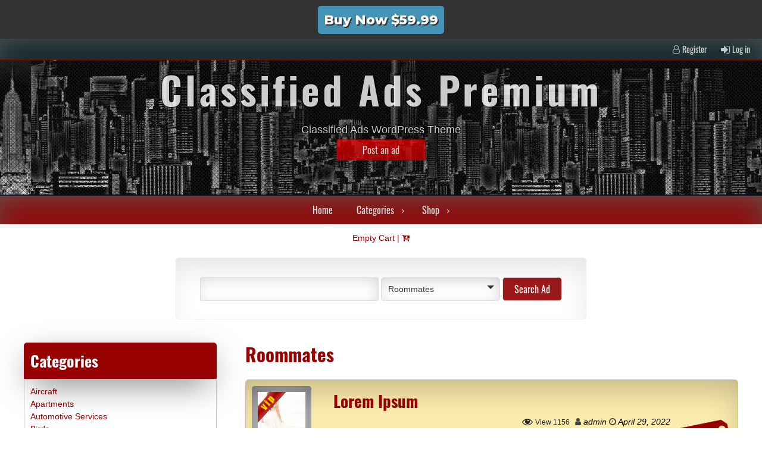

--- FILE ---
content_type: text/html; charset=UTF-8
request_url: https://seosthemes.info/classified-ads-free-wordpress-theme/category/rentals/roommates/
body_size: 17981
content:

<!DOCTYPE html>
<!--[if IE 7]>
<html class="ie ie7" lang="en-US">
<![endif]-->
<!--[if IE 8]>
<html class="ie ie8" lang="en-US">
<![endif]-->
<!--[if !(IE 7) & !(IE 8)]><!-->
<html lang="en-US">
<!--<![endif]-->
<head>
	<meta charset="UTF-8" />
	<meta name="viewport" content="width=device-width" />
	<link rel="profile" href="https://gmpg.org/xfn/11" />
	<link rel="pingback" href="https://seosthemes.info/classified-ads-free-wordpress-theme/xmlrpc.php" />
	    <title>Roommates &#8211; Classified Ads Premium</title>
<meta name='robots' content='max-image-preview:large' />
<link rel="alternate" type="application/rss+xml" title="Classified Ads Premium &raquo; Feed" href="https://seosthemes.info/classified-ads-free-wordpress-theme/feed/" />
<link rel="alternate" type="application/rss+xml" title="Classified Ads Premium &raquo; Comments Feed" href="https://seosthemes.info/classified-ads-free-wordpress-theme/comments/feed/" />
<link rel="alternate" type="application/rss+xml" title="Classified Ads Premium &raquo; Roommates Category Feed" href="https://seosthemes.info/classified-ads-free-wordpress-theme/category/rentals/roommates/feed/" />
<script type="text/javascript">
window._wpemojiSettings = {"baseUrl":"https:\/\/s.w.org\/images\/core\/emoji\/14.0.0\/72x72\/","ext":".png","svgUrl":"https:\/\/s.w.org\/images\/core\/emoji\/14.0.0\/svg\/","svgExt":".svg","source":{"concatemoji":"https:\/\/seosthemes.info\/classified-ads-free-wordpress-theme\/wp-includes\/js\/wp-emoji-release.min.js?ver=6.3.7"}};
/*! This file is auto-generated */
!function(i,n){var o,s,e;function c(e){try{var t={supportTests:e,timestamp:(new Date).valueOf()};sessionStorage.setItem(o,JSON.stringify(t))}catch(e){}}function p(e,t,n){e.clearRect(0,0,e.canvas.width,e.canvas.height),e.fillText(t,0,0);var t=new Uint32Array(e.getImageData(0,0,e.canvas.width,e.canvas.height).data),r=(e.clearRect(0,0,e.canvas.width,e.canvas.height),e.fillText(n,0,0),new Uint32Array(e.getImageData(0,0,e.canvas.width,e.canvas.height).data));return t.every(function(e,t){return e===r[t]})}function u(e,t,n){switch(t){case"flag":return n(e,"\ud83c\udff3\ufe0f\u200d\u26a7\ufe0f","\ud83c\udff3\ufe0f\u200b\u26a7\ufe0f")?!1:!n(e,"\ud83c\uddfa\ud83c\uddf3","\ud83c\uddfa\u200b\ud83c\uddf3")&&!n(e,"\ud83c\udff4\udb40\udc67\udb40\udc62\udb40\udc65\udb40\udc6e\udb40\udc67\udb40\udc7f","\ud83c\udff4\u200b\udb40\udc67\u200b\udb40\udc62\u200b\udb40\udc65\u200b\udb40\udc6e\u200b\udb40\udc67\u200b\udb40\udc7f");case"emoji":return!n(e,"\ud83e\udef1\ud83c\udffb\u200d\ud83e\udef2\ud83c\udfff","\ud83e\udef1\ud83c\udffb\u200b\ud83e\udef2\ud83c\udfff")}return!1}function f(e,t,n){var r="undefined"!=typeof WorkerGlobalScope&&self instanceof WorkerGlobalScope?new OffscreenCanvas(300,150):i.createElement("canvas"),a=r.getContext("2d",{willReadFrequently:!0}),o=(a.textBaseline="top",a.font="600 32px Arial",{});return e.forEach(function(e){o[e]=t(a,e,n)}),o}function t(e){var t=i.createElement("script");t.src=e,t.defer=!0,i.head.appendChild(t)}"undefined"!=typeof Promise&&(o="wpEmojiSettingsSupports",s=["flag","emoji"],n.supports={everything:!0,everythingExceptFlag:!0},e=new Promise(function(e){i.addEventListener("DOMContentLoaded",e,{once:!0})}),new Promise(function(t){var n=function(){try{var e=JSON.parse(sessionStorage.getItem(o));if("object"==typeof e&&"number"==typeof e.timestamp&&(new Date).valueOf()<e.timestamp+604800&&"object"==typeof e.supportTests)return e.supportTests}catch(e){}return null}();if(!n){if("undefined"!=typeof Worker&&"undefined"!=typeof OffscreenCanvas&&"undefined"!=typeof URL&&URL.createObjectURL&&"undefined"!=typeof Blob)try{var e="postMessage("+f.toString()+"("+[JSON.stringify(s),u.toString(),p.toString()].join(",")+"));",r=new Blob([e],{type:"text/javascript"}),a=new Worker(URL.createObjectURL(r),{name:"wpTestEmojiSupports"});return void(a.onmessage=function(e){c(n=e.data),a.terminate(),t(n)})}catch(e){}c(n=f(s,u,p))}t(n)}).then(function(e){for(var t in e)n.supports[t]=e[t],n.supports.everything=n.supports.everything&&n.supports[t],"flag"!==t&&(n.supports.everythingExceptFlag=n.supports.everythingExceptFlag&&n.supports[t]);n.supports.everythingExceptFlag=n.supports.everythingExceptFlag&&!n.supports.flag,n.DOMReady=!1,n.readyCallback=function(){n.DOMReady=!0}}).then(function(){return e}).then(function(){var e;n.supports.everything||(n.readyCallback(),(e=n.source||{}).concatemoji?t(e.concatemoji):e.wpemoji&&e.twemoji&&(t(e.twemoji),t(e.wpemoji)))}))}((window,document),window._wpemojiSettings);
</script>
<style type="text/css">
img.wp-smiley,
img.emoji {
	display: inline !important;
	border: none !important;
	box-shadow: none !important;
	height: 1em !important;
	width: 1em !important;
	margin: 0 0.07em !important;
	vertical-align: -0.1em !important;
	background: none !important;
	padding: 0 !important;
}
</style>
	<link rel='stylesheet' id='wp-block-library-css' href='https://seosthemes.info/classified-ads-free-wordpress-theme/wp-includes/css/dist/block-library/style.min.css?ver=6.3.7' type='text/css' media='all' />
<style id='classic-theme-styles-inline-css' type='text/css'>
/*! This file is auto-generated */
.wp-block-button__link{color:#fff;background-color:#32373c;border-radius:9999px;box-shadow:none;text-decoration:none;padding:calc(.667em + 2px) calc(1.333em + 2px);font-size:1.125em}.wp-block-file__button{background:#32373c;color:#fff;text-decoration:none}
</style>
<style id='global-styles-inline-css' type='text/css'>
body{--wp--preset--color--black: #000000;--wp--preset--color--cyan-bluish-gray: #abb8c3;--wp--preset--color--white: #ffffff;--wp--preset--color--pale-pink: #f78da7;--wp--preset--color--vivid-red: #cf2e2e;--wp--preset--color--luminous-vivid-orange: #ff6900;--wp--preset--color--luminous-vivid-amber: #fcb900;--wp--preset--color--light-green-cyan: #7bdcb5;--wp--preset--color--vivid-green-cyan: #00d084;--wp--preset--color--pale-cyan-blue: #8ed1fc;--wp--preset--color--vivid-cyan-blue: #0693e3;--wp--preset--color--vivid-purple: #9b51e0;--wp--preset--gradient--vivid-cyan-blue-to-vivid-purple: linear-gradient(135deg,rgba(6,147,227,1) 0%,rgb(155,81,224) 100%);--wp--preset--gradient--light-green-cyan-to-vivid-green-cyan: linear-gradient(135deg,rgb(122,220,180) 0%,rgb(0,208,130) 100%);--wp--preset--gradient--luminous-vivid-amber-to-luminous-vivid-orange: linear-gradient(135deg,rgba(252,185,0,1) 0%,rgba(255,105,0,1) 100%);--wp--preset--gradient--luminous-vivid-orange-to-vivid-red: linear-gradient(135deg,rgba(255,105,0,1) 0%,rgb(207,46,46) 100%);--wp--preset--gradient--very-light-gray-to-cyan-bluish-gray: linear-gradient(135deg,rgb(238,238,238) 0%,rgb(169,184,195) 100%);--wp--preset--gradient--cool-to-warm-spectrum: linear-gradient(135deg,rgb(74,234,220) 0%,rgb(151,120,209) 20%,rgb(207,42,186) 40%,rgb(238,44,130) 60%,rgb(251,105,98) 80%,rgb(254,248,76) 100%);--wp--preset--gradient--blush-light-purple: linear-gradient(135deg,rgb(255,206,236) 0%,rgb(152,150,240) 100%);--wp--preset--gradient--blush-bordeaux: linear-gradient(135deg,rgb(254,205,165) 0%,rgb(254,45,45) 50%,rgb(107,0,62) 100%);--wp--preset--gradient--luminous-dusk: linear-gradient(135deg,rgb(255,203,112) 0%,rgb(199,81,192) 50%,rgb(65,88,208) 100%);--wp--preset--gradient--pale-ocean: linear-gradient(135deg,rgb(255,245,203) 0%,rgb(182,227,212) 50%,rgb(51,167,181) 100%);--wp--preset--gradient--electric-grass: linear-gradient(135deg,rgb(202,248,128) 0%,rgb(113,206,126) 100%);--wp--preset--gradient--midnight: linear-gradient(135deg,rgb(2,3,129) 0%,rgb(40,116,252) 100%);--wp--preset--font-size--small: 13px;--wp--preset--font-size--medium: 20px;--wp--preset--font-size--large: 36px;--wp--preset--font-size--x-large: 42px;--wp--preset--spacing--20: 0.44rem;--wp--preset--spacing--30: 0.67rem;--wp--preset--spacing--40: 1rem;--wp--preset--spacing--50: 1.5rem;--wp--preset--spacing--60: 2.25rem;--wp--preset--spacing--70: 3.38rem;--wp--preset--spacing--80: 5.06rem;--wp--preset--shadow--natural: 6px 6px 9px rgba(0, 0, 0, 0.2);--wp--preset--shadow--deep: 12px 12px 50px rgba(0, 0, 0, 0.4);--wp--preset--shadow--sharp: 6px 6px 0px rgba(0, 0, 0, 0.2);--wp--preset--shadow--outlined: 6px 6px 0px -3px rgba(255, 255, 255, 1), 6px 6px rgba(0, 0, 0, 1);--wp--preset--shadow--crisp: 6px 6px 0px rgba(0, 0, 0, 1);}:where(.is-layout-flex){gap: 0.5em;}:where(.is-layout-grid){gap: 0.5em;}body .is-layout-flow > .alignleft{float: left;margin-inline-start: 0;margin-inline-end: 2em;}body .is-layout-flow > .alignright{float: right;margin-inline-start: 2em;margin-inline-end: 0;}body .is-layout-flow > .aligncenter{margin-left: auto !important;margin-right: auto !important;}body .is-layout-constrained > .alignleft{float: left;margin-inline-start: 0;margin-inline-end: 2em;}body .is-layout-constrained > .alignright{float: right;margin-inline-start: 2em;margin-inline-end: 0;}body .is-layout-constrained > .aligncenter{margin-left: auto !important;margin-right: auto !important;}body .is-layout-constrained > :where(:not(.alignleft):not(.alignright):not(.alignfull)){max-width: var(--wp--style--global--content-size);margin-left: auto !important;margin-right: auto !important;}body .is-layout-constrained > .alignwide{max-width: var(--wp--style--global--wide-size);}body .is-layout-flex{display: flex;}body .is-layout-flex{flex-wrap: wrap;align-items: center;}body .is-layout-flex > *{margin: 0;}body .is-layout-grid{display: grid;}body .is-layout-grid > *{margin: 0;}:where(.wp-block-columns.is-layout-flex){gap: 2em;}:where(.wp-block-columns.is-layout-grid){gap: 2em;}:where(.wp-block-post-template.is-layout-flex){gap: 1.25em;}:where(.wp-block-post-template.is-layout-grid){gap: 1.25em;}.has-black-color{color: var(--wp--preset--color--black) !important;}.has-cyan-bluish-gray-color{color: var(--wp--preset--color--cyan-bluish-gray) !important;}.has-white-color{color: var(--wp--preset--color--white) !important;}.has-pale-pink-color{color: var(--wp--preset--color--pale-pink) !important;}.has-vivid-red-color{color: var(--wp--preset--color--vivid-red) !important;}.has-luminous-vivid-orange-color{color: var(--wp--preset--color--luminous-vivid-orange) !important;}.has-luminous-vivid-amber-color{color: var(--wp--preset--color--luminous-vivid-amber) !important;}.has-light-green-cyan-color{color: var(--wp--preset--color--light-green-cyan) !important;}.has-vivid-green-cyan-color{color: var(--wp--preset--color--vivid-green-cyan) !important;}.has-pale-cyan-blue-color{color: var(--wp--preset--color--pale-cyan-blue) !important;}.has-vivid-cyan-blue-color{color: var(--wp--preset--color--vivid-cyan-blue) !important;}.has-vivid-purple-color{color: var(--wp--preset--color--vivid-purple) !important;}.has-black-background-color{background-color: var(--wp--preset--color--black) !important;}.has-cyan-bluish-gray-background-color{background-color: var(--wp--preset--color--cyan-bluish-gray) !important;}.has-white-background-color{background-color: var(--wp--preset--color--white) !important;}.has-pale-pink-background-color{background-color: var(--wp--preset--color--pale-pink) !important;}.has-vivid-red-background-color{background-color: var(--wp--preset--color--vivid-red) !important;}.has-luminous-vivid-orange-background-color{background-color: var(--wp--preset--color--luminous-vivid-orange) !important;}.has-luminous-vivid-amber-background-color{background-color: var(--wp--preset--color--luminous-vivid-amber) !important;}.has-light-green-cyan-background-color{background-color: var(--wp--preset--color--light-green-cyan) !important;}.has-vivid-green-cyan-background-color{background-color: var(--wp--preset--color--vivid-green-cyan) !important;}.has-pale-cyan-blue-background-color{background-color: var(--wp--preset--color--pale-cyan-blue) !important;}.has-vivid-cyan-blue-background-color{background-color: var(--wp--preset--color--vivid-cyan-blue) !important;}.has-vivid-purple-background-color{background-color: var(--wp--preset--color--vivid-purple) !important;}.has-black-border-color{border-color: var(--wp--preset--color--black) !important;}.has-cyan-bluish-gray-border-color{border-color: var(--wp--preset--color--cyan-bluish-gray) !important;}.has-white-border-color{border-color: var(--wp--preset--color--white) !important;}.has-pale-pink-border-color{border-color: var(--wp--preset--color--pale-pink) !important;}.has-vivid-red-border-color{border-color: var(--wp--preset--color--vivid-red) !important;}.has-luminous-vivid-orange-border-color{border-color: var(--wp--preset--color--luminous-vivid-orange) !important;}.has-luminous-vivid-amber-border-color{border-color: var(--wp--preset--color--luminous-vivid-amber) !important;}.has-light-green-cyan-border-color{border-color: var(--wp--preset--color--light-green-cyan) !important;}.has-vivid-green-cyan-border-color{border-color: var(--wp--preset--color--vivid-green-cyan) !important;}.has-pale-cyan-blue-border-color{border-color: var(--wp--preset--color--pale-cyan-blue) !important;}.has-vivid-cyan-blue-border-color{border-color: var(--wp--preset--color--vivid-cyan-blue) !important;}.has-vivid-purple-border-color{border-color: var(--wp--preset--color--vivid-purple) !important;}.has-vivid-cyan-blue-to-vivid-purple-gradient-background{background: var(--wp--preset--gradient--vivid-cyan-blue-to-vivid-purple) !important;}.has-light-green-cyan-to-vivid-green-cyan-gradient-background{background: var(--wp--preset--gradient--light-green-cyan-to-vivid-green-cyan) !important;}.has-luminous-vivid-amber-to-luminous-vivid-orange-gradient-background{background: var(--wp--preset--gradient--luminous-vivid-amber-to-luminous-vivid-orange) !important;}.has-luminous-vivid-orange-to-vivid-red-gradient-background{background: var(--wp--preset--gradient--luminous-vivid-orange-to-vivid-red) !important;}.has-very-light-gray-to-cyan-bluish-gray-gradient-background{background: var(--wp--preset--gradient--very-light-gray-to-cyan-bluish-gray) !important;}.has-cool-to-warm-spectrum-gradient-background{background: var(--wp--preset--gradient--cool-to-warm-spectrum) !important;}.has-blush-light-purple-gradient-background{background: var(--wp--preset--gradient--blush-light-purple) !important;}.has-blush-bordeaux-gradient-background{background: var(--wp--preset--gradient--blush-bordeaux) !important;}.has-luminous-dusk-gradient-background{background: var(--wp--preset--gradient--luminous-dusk) !important;}.has-pale-ocean-gradient-background{background: var(--wp--preset--gradient--pale-ocean) !important;}.has-electric-grass-gradient-background{background: var(--wp--preset--gradient--electric-grass) !important;}.has-midnight-gradient-background{background: var(--wp--preset--gradient--midnight) !important;}.has-small-font-size{font-size: var(--wp--preset--font-size--small) !important;}.has-medium-font-size{font-size: var(--wp--preset--font-size--medium) !important;}.has-large-font-size{font-size: var(--wp--preset--font-size--large) !important;}.has-x-large-font-size{font-size: var(--wp--preset--font-size--x-large) !important;}
.wp-block-navigation a:where(:not(.wp-element-button)){color: inherit;}
:where(.wp-block-post-template.is-layout-flex){gap: 1.25em;}:where(.wp-block-post-template.is-layout-grid){gap: 1.25em;}
:where(.wp-block-columns.is-layout-flex){gap: 2em;}:where(.wp-block-columns.is-layout-grid){gap: 2em;}
.wp-block-pullquote{font-size: 1.5em;line-height: 1.6;}
</style>
<link rel='stylesheet' id='buy_now_button_style-css' href='https://seosthemes.info/classified-ads-free-wordpress-theme/wp-content/plugins/buy-now-button//css/style.css?ver=6.3.7' type='text/css' media='all' />
<link rel='stylesheet' id='woocommerce-layout-css' href='https://seosthemes.info/classified-ads-free-wordpress-theme/wp-content/plugins/woocommerce/assets/css/woocommerce-layout.css?ver=8.7.2' type='text/css' media='all' />
<link rel='stylesheet' id='woocommerce-smallscreen-css' href='https://seosthemes.info/classified-ads-free-wordpress-theme/wp-content/plugins/woocommerce/assets/css/woocommerce-smallscreen.css?ver=8.7.2' type='text/css' media='only screen and (max-width: 768px)' />
<link rel='stylesheet' id='woocommerce-general-css' href='https://seosthemes.info/classified-ads-free-wordpress-theme/wp-content/plugins/woocommerce/assets/css/woocommerce.css?ver=8.7.2' type='text/css' media='all' />
<style id='woocommerce-inline-inline-css' type='text/css'>
.woocommerce form .form-row .required { visibility: visible; }
</style>
<link rel='stylesheet' id='dashicons-css' href='https://seosthemes.info/classified-ads-free-wordpress-theme/wp-includes/css/dashicons.min.css?ver=6.3.7' type='text/css' media='all' />
<link rel='stylesheet' id='seos_slider_css1-css' href='https://seosthemes.info/classified-ads-free-wordpress-theme/wp-content/themes/classified-ads-premium/slider/slick.css?ver=6.3.7' type='text/css' media='all' />
<link rel='stylesheet' id='seos_woo-css' href='https://seosthemes.info/classified-ads-free-wordpress-theme/wp-content/themes/classified-ads-premium/css/woo.css?ver=6.3.7' type='text/css' media='all' />
<link rel='stylesheet' id='seos_animate-css' href='https://seosthemes.info/classified-ads-free-wordpress-theme/wp-content/themes/classified-ads-premium/css/animate.css?ver=6.3.7' type='text/css' media='all' />
<link rel='stylesheet' id='seos_ad_panel-css' href='https://seosthemes.info/classified-ads-free-wordpress-theme/wp-content/themes/classified-ads-premium/css/ad-panel.css?ver=6.3.7' type='text/css' media='all' />
<link rel='stylesheet' id='font-oswald-css' href='https://seosthemes.info/classified-ads-free-wordpress-theme/wp-content/themes/classified-ads-premium/css/oswald.css?ver=6.3.7' type='text/css' media='all' />
<link rel='stylesheet' id='classified-ads-style-css' href='https://seosthemes.info/classified-ads-free-wordpress-theme/wp-content/themes/classified-ads-premium/style.css?ver=6.3.7' type='text/css' media='all' />
<style id='classified-ads-style-inline-css' type='text/css'>
.autoplay1 .slick-slide, .autoplay1 div img {height: 15vw !important;}
.site-name span, .site-name h1, .description {text-shadow: -1px 0 black, 0 1px black, 2px 0 black, 0 -2px black;}.home header {box-shadow: none; border-bottom: none;}
.page .hide-vote { display: none; !important;}
#header-img {height: 226px !important;}
</style>
<link rel='stylesheet' id='font-awesome-css' href='https://seosthemes.info/classified-ads-free-wordpress-theme/wp-content/themes/classified-ads-premium/css/font-awesome.css?ver=4.7.0' type='text/css' media='all' />
<link rel='stylesheet' id='font-Titillium-css' href='https://seosthemes.info/classified-ads-free-wordpress-theme/wp-content/themes/classified-ads-premium/css/titilium.css?ver=6.3.7' type='text/css' media='all' />
<link rel='stylesheet' id='classified_ads-recent-post-slick-css-css' href='https://seosthemes.info/classified-ads-free-wordpress-theme/wp-content/themes/classified-ads-premium/inc/popular/popular.css?ver=6.3.7' type='text/css' media='all' />
<link rel='stylesheet' id='seos-vote-style-css' href='https://seosthemes.info/classified-ads-free-wordpress-theme/wp-content/themes/classified-ads-premium/inc/seos-vote/css/style.css?ver=6.3.7' type='text/css' media='all' />
<link rel='stylesheet' id='seos_animation_menu-css' href='https://seosthemes.info/classified-ads-free-wordpress-theme/wp-content/themes/classified-ads-premium/css/menu-animation/flipInX.css?ver=6.3.7' type='text/css' media='all' />
<script type='text/javascript' src='https://seosthemes.info/classified-ads-free-wordpress-theme/wp-includes/js/jquery/jquery.min.js?ver=3.7.0' id='jquery-core-js'></script>
<script type='text/javascript' src='https://seosthemes.info/classified-ads-free-wordpress-theme/wp-includes/js/jquery/jquery-migrate.min.js?ver=3.4.1' id='jquery-migrate-js'></script>
<script type='text/javascript' src='https://seosthemes.info/classified-ads-free-wordpress-theme/wp-content/plugins/woocommerce/assets/js/jquery-blockui/jquery.blockUI.min.js?ver=2.7.0-wc.8.7.2' id='jquery-blockui-js' defer data-wp-strategy='defer'></script>
<script type='text/javascript' id='wc-add-to-cart-js-extra'>
/* <![CDATA[ */
var wc_add_to_cart_params = {"ajax_url":"\/classified-ads-free-wordpress-theme\/wp-admin\/admin-ajax.php","wc_ajax_url":"\/classified-ads-free-wordpress-theme\/?wc-ajax=%%endpoint%%","i18n_view_cart":"View cart","cart_url":"https:\/\/seosthemes.info\/classified-ads-free-wordpress-theme\/cart\/","is_cart":"","cart_redirect_after_add":"no"};
/* ]]> */
</script>
<script type='text/javascript' src='https://seosthemes.info/classified-ads-free-wordpress-theme/wp-content/plugins/woocommerce/assets/js/frontend/add-to-cart.min.js?ver=8.7.2' id='wc-add-to-cart-js' defer data-wp-strategy='defer'></script>
<script type='text/javascript' src='https://seosthemes.info/classified-ads-free-wordpress-theme/wp-content/plugins/woocommerce/assets/js/js-cookie/js.cookie.min.js?ver=2.1.4-wc.8.7.2' id='js-cookie-js' defer data-wp-strategy='defer'></script>
<script type='text/javascript' id='woocommerce-js-extra'>
/* <![CDATA[ */
var woocommerce_params = {"ajax_url":"\/classified-ads-free-wordpress-theme\/wp-admin\/admin-ajax.php","wc_ajax_url":"\/classified-ads-free-wordpress-theme\/?wc-ajax=%%endpoint%%"};
/* ]]> */
</script>
<script type='text/javascript' src='https://seosthemes.info/classified-ads-free-wordpress-theme/wp-content/plugins/woocommerce/assets/js/frontend/woocommerce.min.js?ver=8.7.2' id='woocommerce-js' defer data-wp-strategy='defer'></script>
<script type='text/javascript' src='https://seosthemes.info/classified-ads-free-wordpress-theme/wp-content/themes/classified-ads-premium/slider/js/slick.js?ver=6.3.7' id='seos_slick-js'></script>
<script type='text/javascript' src='https://seosthemes.info/classified-ads-free-wordpress-theme/wp-content/themes/classified-ads-premium/js/sticky.js?ver=6.3.7' id='seos_sticky-js'></script>
<script type='text/javascript' src='https://seosthemes.info/classified-ads-free-wordpress-theme/wp-content/themes/classified-ads-premium/js/jquery.form.min.js?ver=6.3.7' id='seos_jquery_form-js'></script>
<script type='text/javascript' id='seos_ad_panel-js-extra'>
/* <![CDATA[ */
var ajax_object = {"ajax_url":"https:\/\/seosthemes.info\/classified-ads-free-wordpress-theme\/wp-admin\/admin-ajax.php"};
/* ]]> */
</script>
<script type='text/javascript' src='https://seosthemes.info/classified-ads-free-wordpress-theme/wp-content/themes/classified-ads-premium/js/ad-panel-frontend.js?ver=6.3.7' id='seos_ad_panel-js'></script>
<script type='text/javascript' src='https://seosthemes.info/classified-ads-free-wordpress-theme/wp-content/themes/classified-ads-premium/js/viewportchecker.js?ver=6.3.7' id='viewportchecker-js'></script>
<script type='text/javascript' id='liker_script-js-extra'>
/* <![CDATA[ */
var myAjax = {"ajaxurl":"https:\/\/seosthemes.info\/classified-ads-free-wordpress-theme\/wp-admin\/admin-ajax.php","vote_ip_minus":"","vote_ip_plus":"","ip":"18.221.13.69","vote_alert":"You have already vote!<span onclick='classified_ads_hide()' class='sv-close'>x<\/span>"};
/* ]]> */
</script>
<script type='text/javascript' src='https://seosthemes.info/classified-ads-free-wordpress-theme/wp-content/themes/classified-ads-premium/inc/seos-vote/js/liker_script.js?ver=6.3.7' id='liker_script-js'></script>
<link rel="https://api.w.org/" href="https://seosthemes.info/classified-ads-free-wordpress-theme/wp-json/" /><link rel="alternate" type="application/json" href="https://seosthemes.info/classified-ads-free-wordpress-theme/wp-json/wp/v2/categories/54" /><link rel="EditURI" type="application/rsd+xml" title="RSD" href="https://seosthemes.info/classified-ads-free-wordpress-theme/xmlrpc.php?rsd" />
<meta name="generator" content="WordPress 6.3.7" />
<meta name="generator" content="WooCommerce 8.7.2" />
		<style type="text/css">
			.seos-cart a { color: ;}
			.seos-cart a:hover { color: ;}
			.seos-cart { background: ;}
			.seos-cart:hover { background: ;}
		</style>
    	<style>
	@media screen and (max-width: 800px) { 
		#header-img {
			height: 200px !important;
		}
	}
	</style>
<style>
  nav ul li:hover > ul {
	display: block;
	-webkit-animation-duration: 0.8s;
    animation-duration: 0.8s;
    -webkit-animation-fill-mode: both;
    animation-fill-mode: both;
    -webkit-transition: all 0.1s ease-in-out;
    -moz-transition: all 0.1s ease-in-out;
    -o-transition: all 0.1s ease-in-out;
    -ms-transition: all 0.1s ease-in-out;
    transition: all 0.1s ease-in-out;
	z-index: 99999;
}
</style>	<style type="text/css"> </style>
	<script type="text/javascript">
		jQuery("body").ready(function() {
					
							jQuery('.ca-article').addClass("hidden").viewportChecker({
					classToAdd: 'animated zoomInRight', // Class to add to the elements when they are visible
					offset: 1    
				   }); 
						
							jQuery('.ad-categories ul li').addClass("hidden").viewportChecker({
					classToAdd: 'animated zoomInRight', // Class to add to the elements when they are visible
					offset: 1    
				   }); 
				
									
							jQuery('.site-name h1, .ca-logo, .site-name span').addClass("hidden").viewportChecker({
					classToAdd: 'animated bounceInDown', // Class to add to the elements when they are visible
					offset: 1    
				   }); 
				
													
				
																	
				
				
		});  
	</script>
<style>

.ca-article {
	-webkit-animation-duration: 0.4s;
	animation-duration: 0.4s;
	-webkit-animation-fill-mode: both;
	animation-fill-mode: both;
	-webkit-transition: all 0.1s ease-in-out;
	-moz-transition: all 0.1s ease-in-out;
	-o-transition: all 0.1s ease-in-out;
	-ms-transition: all 0.1s ease-in-out;
	transition: all 0.1s ease-in-out;
}

.site-name h1, .ca-logo, .site-name span {
	-webkit-animation-duration: 1.5s;
	animation-duration: 1.5s;
	-webkit-animation-fill-mode: both;
	animation-fill-mode: both;
	-webkit-transition: all 0.1s ease-in-out;
	-moz-transition: all 0.1s ease-in-out;
	-o-transition: all 0.1s ease-in-out;
	-ms-transition: all 0.1s ease-in-out;
	transition: all 0.1s ease-in-out;
}

.ad-categories ul li {
	-webkit-animation-duration: 0.4s;
	animation-duration: 0.4s;
	-webkit-animation-fill-mode: both;
	animation-fill-mode: both;
	-webkit-transition: all 0.1s ease-in-out;
	-moz-transition: all 0.1s ease-in-out;
	-o-transition: all 0.1s ease-in-out;
	-ms-transition: all 0.1s ease-in-out;
	transition: all 0.1s ease-in-out;
}

.slick-slide {
	-webkit-animation-duration: 1s;
	animation-duration: 1s;
	-webkit-animation-fill-mode: both;
	animation-fill-mode: both;
	-webkit-transition: all 0.1s ease-in-out;
	-moz-transition: all 0.1s ease-in-out;
	-o-transition: all 0.1s ease-in-out;
	-ms-transition: all 0.1s ease-in-out;
	transition: all 0.1s ease-in-out;
}

.animate-footer {
	-webkit-animation-duration: 0.9s;
	animation-duration: 0.9s;
	-webkit-animation-fill-mode: both;
	animation-fill-mode: both;
	-webkit-transition: all 0.1s ease-in-out;
	-moz-transition: all 0.1s ease-in-out;
	-o-transition: all 0.1s ease-in-out;
	-ms-transition: all 0.1s ease-in-out;
	transition: all 0.1s ease-in-out;
}

</style>													<style>
																																				   
									 
			 
																																				.top {background: #051e23;}		</style>
    <style>
    #totop {
		position: fixed;
		right: 40px;
	    z-index: 9999999;
		bottom: 5px;
		display: none;
		outline: none;
		background: #960000;
		-webkit-box-shadow: inset 0px 17px 56px -13px rgba(91,91,91,1);
		-moz-box-shadow: inset 0px 17px 56px -13px rgba(91,91,91,1);
		box-shadow: inset 0px 17px 56px -13px rgba(91,91,91,1);
		width: 45px;
        height: 45px;
		text-align: center;
		color: #FFFFFF;
		padding: 8px;
		font-size: 22px;
		-webkit-transition: all 0.1s linear 0s;
		-moz-transition: all 0.1s linear 0s;
		-o-transition: all 0.1s linear 0s;
		transition: all 0.1s linear 0s;
		font-family: 'Tahoma', sans-serif;
    }
		#totop:hover {
		opacity: 0.8;	
	}
    </style>		<style>.autoplay div img { height: 9vw !important;}</style>
			<style>
						 .site-name h1, .site-name span {font-size: 65px;}																										</style>
    	<noscript><style>.woocommerce-product-gallery{ opacity: 1 !important; }</style></noscript>
			<style type="text/css" id="wp-custom-css">
			.top {
    margin-top: 2px;
}

		</style>
		</head>

<body class="archive category category-roommates category-54 theme-classified-ads-premium woocommerce-no-js">
	<div class="bnb-fix">
		<div class="bnb-top">
			<a href="https://checkout.freemius.com/mode/dialog/theme/11394/plan/19368/">Buy Now $59.99</a>
		</div>
	</div>

    
<header>
	<div class="top"><div id="site-login"><i class="fa fa-user-o" aria-hidden="true"></i> <a href="https://seosthemes.info/classified-ads-free-wordpress-theme/wp-login.php?action=register">Register</a> <i class="fa fa-sign-in" aria-hidden="true"></i> <a href="https://seosthemes.info/classified-ads-free-wordpress-theme/wp-login.php?redirect_to=%2Fclassified-ads-free-wordpress-theme%2Fcategory%2Frentals%2Froommates%2F">Log in</a></div></div>
    <div  id="header-img" style="background: url('https://seosthemes.info/classified-ads-free-wordpress-theme/wp-content/themes/classified-ads-premium/img/classified-ads.jpg') no-repeat; height:335%; background-size: 100% 100%; background-position: center;" >
	
        <div id="header"  style="background-image: url(https://seosthemes.info/classified-ads-free-wordpress-theme/wp-content/themes/classified-ads-premium/img/transparent.png);">
			
						
				<a class="site-name" href="https://seosthemes.info/classified-ads-free-wordpress-theme/"><span>Classified Ads Premium</span></a>
			
						
			<p class="description">Classified Ads WordPress Theme</p>
		
						
				<div class="postanad">
				
									
					<a href="https://seosthemes.info/classified-ads-free-wordpress-theme/new-ad/">

						<div id="postads">
								
							<span>Post an ad</span>
									
						</div>

					</a>
					
				</div>
			
						
		</div>
		
    </div>
		
</header>
	
<nav class="ca-nav-top">

	<div class="nav-ico">
	
		<a href="#" id="menu-icon">	
		
			<span class="menu-button"> </span>
			
			<span class="menu-button"> </span>
			
			<span class="menu-button"> </span>
			
		</a>
		
	 	 <ul id="menu-menu-1" class="menu"><li id="menu-item-1503" class="menu-item menu-item-type-custom menu-item-object-custom menu-item-home menu-item-1503"><a href="https://seosthemes.info/classified-ads-free-wordpress-theme/">Home</a></li>
<li id="menu-item-37" class="menu-item menu-item-type-custom menu-item-object-custom menu-item-has-children menu-item-37"><a href="#">Categories</a>
<ul class="sub-menu">
	<li id="menu-item-40" class="menu-item menu-item-type-taxonomy menu-item-object-category menu-item-has-children menu-item-40"><a href="https://seosthemes.info/classified-ads-free-wordpress-theme/category/cars-vehicles/">CARS &amp; VEHICLES</a>
	<ul class="sub-menu">
		<li id="menu-item-45" class="menu-item menu-item-type-taxonomy menu-item-object-category menu-item-45"><a href="https://seosthemes.info/classified-ads-free-wordpress-theme/category/cars-vehicles/vans/">Vans</a></li>
		<li id="menu-item-42" class="menu-item menu-item-type-taxonomy menu-item-object-category menu-item-42"><a href="https://seosthemes.info/classified-ads-free-wordpress-theme/category/cars-vehicles/aircraft/">Aircraft</a></li>
		<li id="menu-item-43" class="menu-item menu-item-type-taxonomy menu-item-object-category menu-item-43"><a href="https://seosthemes.info/classified-ads-free-wordpress-theme/category/cars-vehicles/cars/">Cars</a></li>
		<li id="menu-item-44" class="menu-item menu-item-type-taxonomy menu-item-object-category menu-item-44"><a href="https://seosthemes.info/classified-ads-free-wordpress-theme/category/cars-vehicles/classic-cars/">Classic Cars</a></li>
	</ul>
</li>
	<li id="menu-item-46" class="menu-item menu-item-type-taxonomy menu-item-object-category menu-item-has-children menu-item-46"><a href="https://seosthemes.info/classified-ads-free-wordpress-theme/category/clothing/">CLOTHING</a>
	<ul class="sub-menu">
		<li id="menu-item-47" class="menu-item menu-item-type-taxonomy menu-item-object-category menu-item-47"><a href="https://seosthemes.info/classified-ads-free-wordpress-theme/category/clothing/clothing-for-men/">Clothing for Men</a></li>
	</ul>
</li>
	<li id="menu-item-48" class="menu-item menu-item-type-taxonomy menu-item-object-category menu-item-has-children menu-item-48"><a href="https://seosthemes.info/classified-ads-free-wordpress-theme/category/home-garden/">HOME &amp; GARDEN</a>
	<ul class="sub-menu">
		<li id="menu-item-49" class="menu-item menu-item-type-taxonomy menu-item-object-category menu-item-49"><a href="https://seosthemes.info/classified-ads-free-wordpress-theme/category/home-garden/children-baby-items/">Children &amp; Baby Items</a></li>
		<li id="menu-item-50" class="menu-item menu-item-type-taxonomy menu-item-object-category menu-item-has-children menu-item-50"><a href="https://seosthemes.info/classified-ads-free-wordpress-theme/category/home-garden/clothes-footwear/">Clothes &amp; Footwear</a>
		<ul class="sub-menu">
			<li id="menu-item-51" class="menu-item menu-item-type-taxonomy menu-item-object-category menu-item-51"><a href="https://seosthemes.info/classified-ads-free-wordpress-theme/category/home-garden/furniture/">Furniture</a></li>
		</ul>
</li>
	</ul>
</li>
	<li id="menu-item-52" class="menu-item menu-item-type-taxonomy menu-item-object-category menu-item-52"><a href="https://seosthemes.info/classified-ads-free-wordpress-theme/category/musical/">MUSICAL</a></li>
	<li id="menu-item-57" class="menu-item menu-item-type-taxonomy menu-item-object-category menu-item-has-children menu-item-57"><a href="https://seosthemes.info/classified-ads-free-wordpress-theme/category/news/">NEWS</a>
	<ul class="sub-menu">
		<li id="menu-item-58" class="menu-item menu-item-type-taxonomy menu-item-object-category menu-item-has-children menu-item-58"><a href="https://seosthemes.info/classified-ads-free-wordpress-theme/category/news/books/">Books</a>
		<ul class="sub-menu">
			<li id="menu-item-59" class="menu-item menu-item-type-taxonomy menu-item-object-category menu-item-59"><a href="https://seosthemes.info/classified-ads-free-wordpress-theme/category/news/books-magazines/">BOOKS &amp; MAGAZINES</a></li>
		</ul>
</li>
		<li id="menu-item-60" class="menu-item menu-item-type-taxonomy menu-item-object-category menu-item-60"><a href="https://seosthemes.info/classified-ads-free-wordpress-theme/category/news/books-magazines/for-sale/">FOR SALE</a></li>
	</ul>
</li>
	<li id="menu-item-61" class="menu-item menu-item-type-taxonomy menu-item-object-category menu-item-has-children menu-item-61"><a href="https://seosthemes.info/classified-ads-free-wordpress-theme/category/pets/">PETS</a>
	<ul class="sub-menu">
		<li id="menu-item-62" class="menu-item menu-item-type-taxonomy menu-item-object-category menu-item-62"><a href="https://seosthemes.info/classified-ads-free-wordpress-theme/category/pets/birds/">Birds</a></li>
	</ul>
</li>
	<li id="menu-item-63" class="menu-item menu-item-type-taxonomy menu-item-object-category current-category-ancestor menu-item-has-children menu-item-63"><a href="https://seosthemes.info/classified-ads-free-wordpress-theme/category/rentals/">RENTALS</a>
	<ul class="sub-menu">
		<li id="menu-item-64" class="menu-item menu-item-type-taxonomy menu-item-object-category menu-item-64"><a href="https://seosthemes.info/classified-ads-free-wordpress-theme/category/rentals/apartments/">Apartments</a></li>
		<li id="menu-item-65" class="menu-item menu-item-type-taxonomy menu-item-object-category menu-item-65"><a href="https://seosthemes.info/classified-ads-free-wordpress-theme/category/rentals/commercial-lease/">Commercial Lease</a></li>
		<li id="menu-item-66" class="menu-item menu-item-type-taxonomy menu-item-object-category menu-item-66"><a href="https://seosthemes.info/classified-ads-free-wordpress-theme/category/rentals/condos-for-rent/">Condos For Rent</a></li>
		<li id="menu-item-67" class="menu-item menu-item-type-taxonomy menu-item-object-category menu-item-67"><a href="https://seosthemes.info/classified-ads-free-wordpress-theme/category/rentals/houses-for-rent/">Houses For Rent</a></li>
	</ul>
</li>
</ul>
</li>
<li id="menu-item-1506" class="menu-item menu-item-type-post_type menu-item-object-page menu-item-has-children menu-item-1506"><a href="https://seosthemes.info/classified-ads-free-wordpress-theme/shop/">Shop</a>
<ul class="sub-menu">
	<li id="menu-item-1504" class="menu-item menu-item-type-post_type menu-item-object-page menu-item-1504"><a href="https://seosthemes.info/classified-ads-free-wordpress-theme/checkout/">Checkout</a></li>
	<li id="menu-item-1505" class="menu-item menu-item-type-post_type menu-item-object-page menu-item-1505"><a href="https://seosthemes.info/classified-ads-free-wordpress-theme/cart/">Cart</a></li>
</ul>
</li>
</ul>		
	</div>	

</nav>
	
						
								
					<div class="seos-cart">
						
						<a id="cart_in_menu_1" class="cart_is_in_menu"  href="https://seosthemes.info/classified-ads-free-wordpress-theme/cart/">  Empty Cart  | <i class="fa fa-cart-arrow-down"></i> </a>	
							
					</div>	
					
							
			
				<form id="cat-searchform" method="get" action="https://seosthemes.info/classified-ads-free-wordpress-theme">
		<input type="text" name="s" id="s" size="15" />
		<div class="custom-search-select">
			<select  name='cat' id='cat' class='postform'>
	<option value='0'>All</option>
	<option value='-1'>All</option>
	<option class="level-0" value="1">CARS &amp; VEHICLES</option>
	<option class="level-0" value="4">Aircraft</option>
	<option class="level-0" value="5">Cars</option>
	<option class="level-0" value="8">Trucks</option>
	<option class="level-0" value="9">Vans</option>
	<option class="level-0" value="10">CLOTHING</option>
	<option class="level-0" value="11">Clothing for Men</option>
	<option class="level-0" value="12">Clothing Shop</option>
	<option class="level-0" value="13">Clothing, Women’s</option>
	<option class="level-0" value="14">New clothing</option>
	<option class="level-0" value="15">HOME &amp; GARDEN</option>
	<option class="level-0" value="16">Children &amp; Baby Items</option>
	<option class="level-0" value="17">Clothes &amp; Footwear</option>
	<option class="level-0" value="18">Furniture</option>
	<option class="level-0" value="19">Home Appliances</option>
	<option class="level-0" value="20">Other Household Goods</option>
	<option class="level-0" value="24">Hifi &amp; Audio</option>
	<option class="level-0" value="25">Projectors</option>
	<option class="level-0" value="26">Recorders</option>
	<option class="level-0" value="27">NEWS</option>
	<option class="level-0" value="28">BOOKS &amp; MAGAZINES</option>
	<option class="level-0" value="29">Books</option>
	<option class="level-0" value="30">FOR SALE</option>
	<option class="level-0" value="31">MUSICAL</option>
	<option class="level-0" value="32">DVDs</option>
	<option class="level-0" value="34">Magazines</option>
	<option class="level-0" value="35">COMMUNITY</option>
	<option class="level-0" value="41">PETS</option>
	<option class="level-0" value="42">Birds</option>
	<option class="level-0" value="43">Cats</option>
	<option class="level-0" value="44">Dogs</option>
	<option class="level-0" value="45">Horses</option>
	<option class="level-0" value="46">Pet Services &amp; Stores</option>
	<option class="level-0" value="47">RENTALS</option>
	<option class="level-0" value="48">Apartments</option>
	<option class="level-0" value="49">Commercial Lease</option>
	<option class="level-0" value="50">Condos For Rent</option>
	<option class="level-0" value="51">Houses For Rent</option>
	<option class="level-0" value="52">Housing Wanted</option>
	<option class="level-0" value="53">Mobile Homes</option>
	<option class="level-0" value="54" selected="selected">Roommates</option>
	<option class="level-0" value="55">SERVICES</option>
	<option class="level-0" value="56">Automotive Services</option>
	<option class="level-0" value="57">Construction &amp; Remodeling</option>
	<option class="level-0" value="58">Financial Services</option>
	<option class="level-0" value="59">Office Services</option>
	<option class="level-0" value="60">Real Estate Services</option>
	<option class="level-0" value="61">Web Design &amp; Tech</option>
</select>
		</div>
		<input class="read-more" type="submit" value="Search Ad" />
	</form>
	<script>
		var x, i, j, selElmnt, a, b, c;
		/*look for any elements with the class "custom-select":*/
		x = document.getElementsByClassName("custom-search-select");
		for (i = 0; i < x.length; i++) {
		  selElmnt = x[i].getElementsByTagName("select")[0];
		  /*for each element, create a new DIV that will act as the selected item:*/
		  a = document.createElement("DIV");
		  a.setAttribute("class", "select-selected");
		  a.innerHTML = selElmnt.options[selElmnt.selectedIndex].innerHTML;
		  x[i].appendChild(a);
		  /*for each element, create a new DIV that will contain the option list:*/
		  b = document.createElement("DIV");
		  b.setAttribute("class", "select-items select-hide");
		  for (j = 1; j < selElmnt.length; j++) {
			/*for each option in the original select element,
			create a new DIV that will act as an option item:*/
			c = document.createElement("DIV");
			c.innerHTML = selElmnt.options[j].innerHTML;
			c.addEventListener("click", function(e) {
				/*when an item is clicked, update the original select box,
				and the selected item:*/
				var y, i, k, s, h;
				s = this.parentNode.parentNode.getElementsByTagName("select")[0];
				h = this.parentNode.previousSibling;
				for (i = 0; i < s.length; i++) {
				  if (s.options[i].innerHTML == this.innerHTML) {
					s.selectedIndex = i;
					h.innerHTML = this.innerHTML;
					y = this.parentNode.getElementsByClassName("same-as-selected");
					for (k = 0; k < y.length; k++) {
					  y[k].removeAttribute("class");
					}
					this.setAttribute("class", "same-as-selected");
					break;
				  }
				}
				h.click();
			});
			b.appendChild(c);
		  }
		  x[i].appendChild(b);
		  a.addEventListener("click", function(e) {
			  /*when the select box is clicked, close any other select boxes,
			  and open/close the current select box:*/
			  e.stopPropagation();
			  closeAllSelect(this);
			  this.nextSibling.classList.toggle("select-hide");
			  this.classList.toggle("select-arrow-active");
			});
		}
		function closeAllSelect(elmnt) {
		  /*a function that will close all select boxes in the document,
		  except the current select box:*/
		  var x, y, i, arrNo = [];
		  x = document.getElementsByClassName("select-items");
		  y = document.getElementsByClassName("select-selected");
		  for (i = 0; i < y.length; i++) {
			if (elmnt == y[i]) {
			  arrNo.push(i)
			} else {
			  y[i].classList.remove("select-arrow-active");
			}
		  }
		  for (i = 0; i < x.length; i++) {
			if (arrNo.indexOf(i)) {
			  x[i].classList.add("select-hide");
			}
		  }
		}
		/*if the user clicks anywhere outside the select box,
		then close all select boxes:*/
		document.addEventListener("click", closeAllSelect);
	</script>	
<main id="main" role="main">

	<div class="nextpage"> </div>
	
	<section><!-- Start dynamic -->	
		<h1 class="s-single-cat">Roommates</h1>	
        		<div class="ca-article">			
		<article id="post-199"  class="sticky post-199 post type-post status-publish format-standard has-post-thumbnail hentry category-apartments category-commercial-lease category-condos-for-rent category-houses-for-rent category-housing-wanted category-mobile-homes category-rentals category-roommates tag-ipsum tag-lorem">
			
			<a href="https://seosthemes.info/classified-ads-free-wordpress-theme/lorem-ipsum/">
			
				<div class="img-ad">
					
					<div class="sticky-img"></div>
						
					<img width="433" height="650" src="https://seosthemes.info/classified-ads-free-wordpress-theme/wp-content/uploads/2016/09/pexels-photo-large-1.jpg" class="attachment-custom-size size-custom-size wp-post-image" alt="" decoding="async" fetchpriority="high" srcset="https://seosthemes.info/classified-ads-free-wordpress-theme/wp-content/uploads/2016/09/pexels-photo-large-1.jpg 433w, https://seosthemes.info/classified-ads-free-wordpress-theme/wp-content/uploads/2016/09/pexels-photo-large-1-200x300.jpg 200w" sizes="(max-width: 433px) 100vw, 433px" />				</div>
			</a>
					
			<div class="article-right">
					
				<h2> <a href="https://seosthemes.info/classified-ads-free-wordpress-theme/lorem-ipsum/">Lorem Ipsum</a></h2>

										<div>
												<div class="price"><div class="price-ad"><p class="field4"> 89765 $</p></div></div>
											</div>
					
			    <div class="ad">
				    	
				    <span class="news-view marg"><span class="dashicons dashicons-visibility"></span>View  1156</span>
															<i class="fa fa-user"></i> <em>admin</em> 
															<em class="entry-date"> <i class="fa fa-clock-o"></i>  April 29, 2022</em>
				    				</div>
				
					<p>Lorem Ipsum is simply dummy text of the printing and typesetting industry. Lorem Ipsum has been the industry&#8217;s standard dummy text ever since the 1500s, when an unknown printer took a galley of type and scrambled it to make a type specimen book. It has survived not only five centuries, <a class="read-more" href="https://seosthemes.info/classified-ads-free-wordpress-theme/lorem-ipsum/">Read More</a></p>
													
					<div class="tag-s"> 
						<span>Tags: <a href="https://seosthemes.info/classified-ads-free-wordpress-theme/tag/ipsum/" rel="tag">Ipsum</a> <a href="https://seosthemes.info/classified-ads-free-wordpress-theme/tag/lorem/" rel="tag">Lorem</a></span> 
					</div>	
								</div>
			
		</article>
		</div>				
				<div class="ca-article">			
		<article id="post-396"  class="post-396 post type-post status-publish format-standard has-post-thumbnail hentry category-apartments category-commercial-lease category-condos-for-rent category-home-garden category-houses-for-rent category-housing-wanted category-mobile-homes category-rentals category-roommates tag-home">
			
			<a href="https://seosthemes.info/classified-ads-free-wordpress-theme/home-1/">
			
				<div class="img-ad">
					
					<div class="sticky-img"></div>
						
					<img width="510" height="340" src="https://seosthemes.info/classified-ads-free-wordpress-theme/wp-content/uploads/2017/08/home-1353389__340.jpg" class="attachment-custom-size size-custom-size wp-post-image" alt="" decoding="async" srcset="https://seosthemes.info/classified-ads-free-wordpress-theme/wp-content/uploads/2017/08/home-1353389__340.jpg 510w, https://seosthemes.info/classified-ads-free-wordpress-theme/wp-content/uploads/2017/08/home-1353389__340-400x267.jpg 400w, https://seosthemes.info/classified-ads-free-wordpress-theme/wp-content/uploads/2017/08/home-1353389__340-300x200.jpg 300w" sizes="(max-width: 510px) 100vw, 510px" />				</div>
			</a>
					
			<div class="article-right">
					
				<h2> <a href="https://seosthemes.info/classified-ads-free-wordpress-theme/home-1/">Home</a></h2>

										<div>
												<div class="price"><div class="price-ad"><p class="field4"> 58367 $</p></div></div>
											</div>
					
			    <div class="ad">
				    	
				    <span class="news-view marg"><span class="dashicons dashicons-visibility"></span>View  1276</span>
															<i class="fa fa-user"></i> <em>admin</em> 
															<em class="entry-date"> <i class="fa fa-clock-o"></i>  February 27, 2022</em>
				    				</div>
				
					<p>Lorem Ipsum is simply dummy text of the printing and typesetting industry. Lorem Ipsum has been the industry’s standard dummy text ever since the 1500s, when an unknown printer took a galley of type and scrambled it to make a type specimen book. It has survived not only five centuries, <a class="read-more" href="https://seosthemes.info/classified-ads-free-wordpress-theme/home-1/">Read More</a></p>
													
					<div class="tag-s"> 
						<span>Tags: <a href="https://seosthemes.info/classified-ads-free-wordpress-theme/tag/home/" rel="tag">Home</a></span> 
					</div>	
								</div>
			
		</article>
		</div>				
				<div class="ca-article">			
		<article id="post-393"  class="post-393 post type-post status-publish format-standard has-post-thumbnail hentry category-apartments category-commercial-lease category-condos-for-rent category-for-sale category-home-garden category-home-appliances category-houses-for-rent category-housing-wanted category-mobile-homes category-other-household-goods category-rentals category-roommates tag-holiday-house">
			
			<a href="https://seosthemes.info/classified-ads-free-wordpress-theme/holiday-house/">
			
				<div class="img-ad">
					
					<div class="sticky-img"></div>
						
					<img width="453" height="340" src="https://seosthemes.info/classified-ads-free-wordpress-theme/wp-content/uploads/2017/08/holiday-house-177401__340.jpg" class="attachment-custom-size size-custom-size wp-post-image" alt="" decoding="async" srcset="https://seosthemes.info/classified-ads-free-wordpress-theme/wp-content/uploads/2017/08/holiday-house-177401__340.jpg 453w, https://seosthemes.info/classified-ads-free-wordpress-theme/wp-content/uploads/2017/08/holiday-house-177401__340-400x300.jpg 400w, https://seosthemes.info/classified-ads-free-wordpress-theme/wp-content/uploads/2017/08/holiday-house-177401__340-300x225.jpg 300w" sizes="(max-width: 453px) 100vw, 453px" />				</div>
			</a>
					
			<div class="article-right">
					
				<h2> <a href="https://seosthemes.info/classified-ads-free-wordpress-theme/holiday-house/">Holiday House</a></h2>

										<div>
												<div class="price"><div class="price-ad"><p class="field4"> 423688 $</p></div></div>
											</div>
					
			    <div class="ad">
				    	
				    <span class="news-view marg"><span class="dashicons dashicons-visibility"></span>View  1039</span>
															<i class="fa fa-user"></i> <em>admin</em> 
															<em class="entry-date"> <i class="fa fa-clock-o"></i>  February 27, 2022</em>
				    				</div>
				
					<p>Lorem Ipsum is simply dummy text of the printing and typesetting industry. Lorem Ipsum has been the industry’s standard dummy text ever since the 1500s, when an unknown printer took a galley of type and scrambled it to make a type specimen book. It has survived not only five centuries, <a class="read-more" href="https://seosthemes.info/classified-ads-free-wordpress-theme/holiday-house/">Read More</a></p>
													
					<div class="tag-s"> 
						<span>Tags: <a href="https://seosthemes.info/classified-ads-free-wordpress-theme/tag/holiday-house/" rel="tag">Holiday House</a></span> 
					</div>	
								</div>
			
		</article>
		</div>				
				<div class="ca-article">			
		<article id="post-399"  class="post-399 post type-post status-publish format-standard has-post-thumbnail hentry category-apartments category-commercial-lease category-condos-for-rent category-houses-for-rent category-housing-wanted category-mobile-homes category-news category-rentals category-roommates tag-apartment">
			
			<a href="https://seosthemes.info/classified-ads-free-wordpress-theme/apartment/">
			
				<div class="img-ad">
					
					<div class="sticky-img"></div>
						
					<img width="960" height="640" src="https://seosthemes.info/classified-ads-free-wordpress-theme/wp-content/uploads/2017/08/apartment-2094690_960_720.jpg" class="attachment-custom-size size-custom-size wp-post-image" alt="" decoding="async" loading="lazy" srcset="https://seosthemes.info/classified-ads-free-wordpress-theme/wp-content/uploads/2017/08/apartment-2094690_960_720.jpg 960w, https://seosthemes.info/classified-ads-free-wordpress-theme/wp-content/uploads/2017/08/apartment-2094690_960_720-600x400.jpg 600w, https://seosthemes.info/classified-ads-free-wordpress-theme/wp-content/uploads/2017/08/apartment-2094690_960_720-300x200.jpg 300w, https://seosthemes.info/classified-ads-free-wordpress-theme/wp-content/uploads/2017/08/apartment-2094690_960_720-768x512.jpg 768w" sizes="(max-width: 960px) 100vw, 960px" />				</div>
			</a>
					
			<div class="article-right">
					
				<h2> <a href="https://seosthemes.info/classified-ads-free-wordpress-theme/apartment/">Apartment</a></h2>

										<div>
												<div class="price"><div class="price-ad"><p class="field4"> 3456 $</p></div></div>
											</div>
					
			    <div class="ad">
				    	
				    <span class="news-view marg"><span class="dashicons dashicons-visibility"></span>View  952</span>
															<i class="fa fa-user"></i> <em>admin</em> 
															<em class="entry-date"> <i class="fa fa-clock-o"></i>  February 27, 2022</em>
				    				</div>
				
					<p>Lorem Ipsum is simply dummy text of the printing and typesetting industry. Lorem Ipsum has been the industry’s standard dummy text ever since the 1500s, when an unknown printer took a galley of type and scrambled it to make a type specimen book. It has survived not only five centuries, <a class="read-more" href="https://seosthemes.info/classified-ads-free-wordpress-theme/apartment/">Read More</a></p>
													
					<div class="tag-s"> 
						<span>Tags: <a href="https://seosthemes.info/classified-ads-free-wordpress-theme/tag/apartment/" rel="tag">Apartment</a></span> 
					</div>	
								</div>
			
		</article>
		</div>				
				<div class="ca-article">			
		<article id="post-68"  class="post-68 post type-post status-publish format-standard has-post-thumbnail hentry category-apartments category-automotive-services category-birds category-books category-books-magazines category-cats category-children-baby-items category-clothes-footwear category-clothing category-clothing-for-men category-clothing-shop category-clothing-womens category-commercial-lease category-community category-condos-for-rent category-construction-remodeling category-dogs category-financial-services category-for-sale category-furniture category-home-garden category-home-appliances category-horses category-houses-for-rent category-housing-wanted category-magazines category-mobile-homes category-new-clothing category-news category-office-services category-other-household-goods category-pet-services-stores category-pets category-real-estate-services category-rentals category-roommates category-services category-web-design-tech tag-add tag-classified-ad tag-demo-tag tag-tag">
			
			<a href="https://seosthemes.info/classified-ads-free-wordpress-theme/sticky-ad/">
			
				<div class="img-ad">
					
					<div class="sticky-img"></div>
						
					<img width="890" height="593" src="https://seosthemes.info/classified-ads-free-wordpress-theme/wp-content/uploads/2016/09/adult-background-business-computer-53508-large.jpeg" class="attachment-custom-size size-custom-size wp-post-image" alt="" decoding="async" loading="lazy" srcset="https://seosthemes.info/classified-ads-free-wordpress-theme/wp-content/uploads/2016/09/adult-background-business-computer-53508-large.jpeg 890w, https://seosthemes.info/classified-ads-free-wordpress-theme/wp-content/uploads/2016/09/adult-background-business-computer-53508-large-600x400.jpeg 600w, https://seosthemes.info/classified-ads-free-wordpress-theme/wp-content/uploads/2016/09/adult-background-business-computer-53508-large-300x200.jpeg 300w, https://seosthemes.info/classified-ads-free-wordpress-theme/wp-content/uploads/2016/09/adult-background-business-computer-53508-large-768x512.jpeg 768w" sizes="(max-width: 890px) 100vw, 890px" />				</div>
			</a>
					
			<div class="article-right">
					
				<h2> <a href="https://seosthemes.info/classified-ads-free-wordpress-theme/sticky-ad/">Sticky Ad</a></h2>

										<div>
												<div class="price"><div class="price-ad"><p class="field4"> 234 $</p></div></div>
											</div>
					
			    <div class="ad">
				    	
				    <span class="news-view marg"><span class="dashicons dashicons-visibility"></span>View  1426</span>
															<i class="fa fa-user"></i> <em>admin</em> 
															<em class="entry-date"> <i class="fa fa-clock-o"></i>  February 27, 2022</em>
				    				</div>
				
					<p>Lorem ipsum dolor sit amet, consectetur adipiscing elit. Proin fermentum, lorem vel luctus vulputate, felis dui aliquam nulla, in pharetra libero nulla non ipsum. Sed tortor erat, molestie et iaculis a, posuere maximus est. Fusce suscipit elit semper, pellentesque nunc id, laoreet dui. Donec nec facilisis diam.</p>
													
					<div class="tag-s"> 
						<span>Tags: <a href="https://seosthemes.info/classified-ads-free-wordpress-theme/tag/add/" rel="tag">Add</a> <a href="https://seosthemes.info/classified-ads-free-wordpress-theme/tag/classified-ad/" rel="tag">Classified Ad</a> <a href="https://seosthemes.info/classified-ads-free-wordpress-theme/tag/demo-tag/" rel="tag">Demo tag</a> <a href="https://seosthemes.info/classified-ads-free-wordpress-theme/tag/tag/" rel="tag">Tag</a></span> 
					</div>	
								</div>
			
		</article>
		</div>				
		
	</section><!-- End dynamic -->
	
			<aside>
		
			
			<ul>	
			
				<li id="categories-2" class="widget widget_categories"><h2 class="widgettitle">Categories</h2>

			<ul>
					<li class="cat-item cat-item-4"><a href="https://seosthemes.info/classified-ads-free-wordpress-theme/category/cars-vehicles/aircraft/">Aircraft</a>
</li>
	<li class="cat-item cat-item-48"><a href="https://seosthemes.info/classified-ads-free-wordpress-theme/category/rentals/apartments/">Apartments</a>
</li>
	<li class="cat-item cat-item-56"><a href="https://seosthemes.info/classified-ads-free-wordpress-theme/category/services/automotive-services/">Automotive Services</a>
</li>
	<li class="cat-item cat-item-42"><a href="https://seosthemes.info/classified-ads-free-wordpress-theme/category/pets/birds/">Birds</a>
</li>
	<li class="cat-item cat-item-29"><a href="https://seosthemes.info/classified-ads-free-wordpress-theme/category/news/books/">Books</a>
</li>
	<li class="cat-item cat-item-28"><a href="https://seosthemes.info/classified-ads-free-wordpress-theme/category/news/books-magazines/">BOOKS &amp; MAGAZINES</a>
</li>
	<li class="cat-item cat-item-5"><a href="https://seosthemes.info/classified-ads-free-wordpress-theme/category/cars-vehicles/cars/">Cars</a>
</li>
	<li class="cat-item cat-item-1"><a href="https://seosthemes.info/classified-ads-free-wordpress-theme/category/cars-vehicles/">CARS &amp; VEHICLES</a>
</li>
	<li class="cat-item cat-item-43"><a href="https://seosthemes.info/classified-ads-free-wordpress-theme/category/pets/cats/">Cats</a>
</li>
	<li class="cat-item cat-item-16"><a href="https://seosthemes.info/classified-ads-free-wordpress-theme/category/home-garden/children-baby-items/">Children &amp; Baby Items</a>
</li>
	<li class="cat-item cat-item-6"><a href="https://seosthemes.info/classified-ads-free-wordpress-theme/category/cars-vehicles/classic-cars/">Classic Cars</a>
</li>
	<li class="cat-item cat-item-17"><a href="https://seosthemes.info/classified-ads-free-wordpress-theme/category/home-garden/clothes-footwear/">Clothes &amp; Footwear</a>
</li>
	<li class="cat-item cat-item-10"><a href="https://seosthemes.info/classified-ads-free-wordpress-theme/category/clothing/">CLOTHING</a>
</li>
	<li class="cat-item cat-item-11"><a href="https://seosthemes.info/classified-ads-free-wordpress-theme/category/clothing/clothing-for-men/">Clothing for Men</a>
</li>
	<li class="cat-item cat-item-12"><a href="https://seosthemes.info/classified-ads-free-wordpress-theme/category/clothing/clothing-shop/">Clothing Shop</a>
</li>
	<li class="cat-item cat-item-13"><a href="https://seosthemes.info/classified-ads-free-wordpress-theme/category/clothing/clothing-womens/">Clothing, Women’s</a>
</li>
	<li class="cat-item cat-item-49"><a href="https://seosthemes.info/classified-ads-free-wordpress-theme/category/rentals/commercial-lease/">Commercial Lease</a>
</li>
	<li class="cat-item cat-item-35"><a href="https://seosthemes.info/classified-ads-free-wordpress-theme/category/news/community/">COMMUNITY</a>
</li>
	<li class="cat-item cat-item-50"><a href="https://seosthemes.info/classified-ads-free-wordpress-theme/category/rentals/condos-for-rent/">Condos For Rent</a>
</li>
	<li class="cat-item cat-item-57"><a href="https://seosthemes.info/classified-ads-free-wordpress-theme/category/services/construction-remodeling/">Construction &amp; Remodeling</a>
</li>
	<li class="cat-item cat-item-44"><a href="https://seosthemes.info/classified-ads-free-wordpress-theme/category/pets/dogs/">Dogs</a>
</li>
	<li class="cat-item cat-item-32"><a href="https://seosthemes.info/classified-ads-free-wordpress-theme/category/musical/dvds-musical/">DVDs</a>
</li>
	<li class="cat-item cat-item-58"><a href="https://seosthemes.info/classified-ads-free-wordpress-theme/category/services/financial-services/">Financial Services</a>
</li>
	<li class="cat-item cat-item-30"><a href="https://seosthemes.info/classified-ads-free-wordpress-theme/category/news/books-magazines/for-sale/">FOR SALE</a>
</li>
	<li class="cat-item cat-item-18"><a href="https://seosthemes.info/classified-ads-free-wordpress-theme/category/home-garden/furniture/">Furniture</a>
</li>
	<li class="cat-item cat-item-24"><a href="https://seosthemes.info/classified-ads-free-wordpress-theme/category/musical/hifi-audio/">Hifi &amp; Audio</a>
</li>
	<li class="cat-item cat-item-15"><a href="https://seosthemes.info/classified-ads-free-wordpress-theme/category/home-garden/">HOME &amp; GARDEN</a>
</li>
	<li class="cat-item cat-item-19"><a href="https://seosthemes.info/classified-ads-free-wordpress-theme/category/home-garden/home-appliances/">Home Appliances</a>
</li>
	<li class="cat-item cat-item-45"><a href="https://seosthemes.info/classified-ads-free-wordpress-theme/category/pets/horses/">Horses</a>
</li>
	<li class="cat-item cat-item-51"><a href="https://seosthemes.info/classified-ads-free-wordpress-theme/category/rentals/houses-for-rent/">Houses For Rent</a>
</li>
	<li class="cat-item cat-item-52"><a href="https://seosthemes.info/classified-ads-free-wordpress-theme/category/rentals/housing-wanted/">Housing Wanted</a>
</li>
	<li class="cat-item cat-item-34"><a href="https://seosthemes.info/classified-ads-free-wordpress-theme/category/news/magazines/">Magazines</a>
</li>
	<li class="cat-item cat-item-53"><a href="https://seosthemes.info/classified-ads-free-wordpress-theme/category/rentals/mobile-homes/">Mobile Homes</a>
</li>
	<li class="cat-item cat-item-7"><a href="https://seosthemes.info/classified-ads-free-wordpress-theme/category/cars-vehicles/motorcycles/">Motorcycles</a>
</li>
	<li class="cat-item cat-item-31"><a href="https://seosthemes.info/classified-ads-free-wordpress-theme/category/musical/">MUSICAL</a>
</li>
	<li class="cat-item cat-item-14"><a href="https://seosthemes.info/classified-ads-free-wordpress-theme/category/clothing/new-clothing/">New clothing</a>
</li>
	<li class="cat-item cat-item-27"><a href="https://seosthemes.info/classified-ads-free-wordpress-theme/category/news/">NEWS</a>
</li>
	<li class="cat-item cat-item-59"><a href="https://seosthemes.info/classified-ads-free-wordpress-theme/category/services/office-services/">Office Services</a>
</li>
	<li class="cat-item cat-item-20"><a href="https://seosthemes.info/classified-ads-free-wordpress-theme/category/home-garden/other-household-goods/">Other Household Goods</a>
</li>
	<li class="cat-item cat-item-46"><a href="https://seosthemes.info/classified-ads-free-wordpress-theme/category/pets/pet-services-stores/">Pet Services &amp; Stores</a>
</li>
	<li class="cat-item cat-item-41"><a href="https://seosthemes.info/classified-ads-free-wordpress-theme/category/pets/">PETS</a>
</li>
	<li class="cat-item cat-item-25"><a href="https://seosthemes.info/classified-ads-free-wordpress-theme/category/musical/projectors/">Projectors</a>
</li>
	<li class="cat-item cat-item-60"><a href="https://seosthemes.info/classified-ads-free-wordpress-theme/category/services/real-estate-services/">Real Estate Services</a>
</li>
	<li class="cat-item cat-item-26"><a href="https://seosthemes.info/classified-ads-free-wordpress-theme/category/musical/recorders/">Recorders</a>
</li>
	<li class="cat-item cat-item-47 current-cat-parent current-cat-ancestor"><a href="https://seosthemes.info/classified-ads-free-wordpress-theme/category/rentals/">RENTALS</a>
</li>
	<li class="cat-item cat-item-54 current-cat"><a aria-current="page" href="https://seosthemes.info/classified-ads-free-wordpress-theme/category/rentals/roommates/">Roommates</a>
</li>
	<li class="cat-item cat-item-55"><a href="https://seosthemes.info/classified-ads-free-wordpress-theme/category/services/">SERVICES</a>
</li>
	<li class="cat-item cat-item-8"><a href="https://seosthemes.info/classified-ads-free-wordpress-theme/category/cars-vehicles/trucks/">Trucks</a>
</li>
	<li class="cat-item cat-item-9"><a href="https://seosthemes.info/classified-ads-free-wordpress-theme/category/cars-vehicles/vans/">Vans</a>
</li>
	<li class="cat-item cat-item-61"><a href="https://seosthemes.info/classified-ads-free-wordpress-theme/category/services/web-design-tech/">Web Design &amp; Tech</a>
</li>
			</ul>

			</li>
<li id="archives-2" class="widget widget_archive"><h2 class="widgettitle">Archives</h2>

			<ul>
					<li><a href='https://seosthemes.info/classified-ads-free-wordpress-theme/2023/05/'>May 2023</a></li>
	<li><a href='https://seosthemes.info/classified-ads-free-wordpress-theme/2022/04/'>April 2022</a></li>
	<li><a href='https://seosthemes.info/classified-ads-free-wordpress-theme/2022/02/'>February 2022</a></li>
			</ul>

			</li>
<li id="pages-3" class="widget widget_pages"><h2 class="widgettitle">Pages</h2>

			<ul>
				<li class="page_item page-item-199"><a href="https://seosthemes.info/classified-ads-free-wordpress-theme/lorem-ipsum/">Lorem Ipsum</a></li>
<li class="page_item page-item-290"><a href="https://seosthemes.info/classified-ads-free-wordpress-theme/cart/">Cart</a></li>
<li class="page_item page-item-291"><a href="https://seosthemes.info/classified-ads-free-wordpress-theme/checkout/">Checkout</a></li>
<li class="page_item page-item-292"><a href="https://seosthemes.info/classified-ads-free-wordpress-theme/my-account/">My account</a></li>
<li class="page_item page-item-120"><a href="https://seosthemes.info/classified-ads-free-wordpress-theme/new-ad/">New Ad</a></li>
<li class="page_item page-item-94"><a href="https://seosthemes.info/classified-ads-free-wordpress-theme/register/">Post an Add</a></li>
<li class="page_item page-item-2"><a href="https://seosthemes.info/classified-ads-free-wordpress-theme/sample-page/">Sample Page</a></li>
<li class="page_item page-item-289"><a href="https://seosthemes.info/classified-ads-free-wordpress-theme/shop/">Shop</a></li>
<li class="page_item page-item-149"><a href="https://seosthemes.info/classified-ads-free-wordpress-theme/site-admin/">Site Admin</a></li>
			</ul>

			</li>
				
			</ul>
			
		</aside>	
	
	<div class="nextpage"> </div>
	<div class="clear"></div>
	</main>

<footer class="animate-footer">
	
	<div id="footer" style="background-image: url(https://seosthemes.info/classified-ads-free-wordpress-theme/wp-content/themes/classified-ads-premium/img/transparent.png);"> 
	
					<div class="footer">
				<div id="pages-4" class="widget widget_pages"><h2 class="widget-title">Pages</h2>
			<ul>
				<li class="page_item page-item-199"><a href="https://seosthemes.info/classified-ads-free-wordpress-theme/lorem-ipsum/">Lorem Ipsum</a></li>
<li class="page_item page-item-290"><a href="https://seosthemes.info/classified-ads-free-wordpress-theme/cart/">Cart</a></li>
<li class="page_item page-item-291"><a href="https://seosthemes.info/classified-ads-free-wordpress-theme/checkout/">Checkout</a></li>
<li class="page_item page-item-292"><a href="https://seosthemes.info/classified-ads-free-wordpress-theme/my-account/">My account</a></li>
<li class="page_item page-item-120"><a href="https://seosthemes.info/classified-ads-free-wordpress-theme/new-ad/">New Ad</a></li>
<li class="page_item page-item-94"><a href="https://seosthemes.info/classified-ads-free-wordpress-theme/register/">Post an Add</a></li>
<li class="page_item page-item-2"><a href="https://seosthemes.info/classified-ads-free-wordpress-theme/sample-page/">Sample Page</a></li>
<li class="page_item page-item-289"><a href="https://seosthemes.info/classified-ads-free-wordpress-theme/shop/">Shop</a></li>
<li class="page_item page-item-149"><a href="https://seosthemes.info/classified-ads-free-wordpress-theme/site-admin/">Site Admin</a></li>
			</ul>

			</div>			</div>
		
					<div class="footer">
				<div id="woocommerce_top_rated_products-3" class="widget woocommerce widget_top_rated_products"><h2 class="widget-title">Top rated products</h2><ul class="product_list_widget"><li>
	
	<a href="https://seosthemes.info/classified-ads-free-wordpress-theme/product/woo-album-2/">
		<img width="300" height="300" src="https://seosthemes.info/classified-ads-free-wordpress-theme/wp-content/uploads/2017/08/cd_2_angle-300x300.jpg" class="attachment-woocommerce_thumbnail size-woocommerce_thumbnail" alt="" decoding="async" loading="lazy" srcset="https://seosthemes.info/classified-ads-free-wordpress-theme/wp-content/uploads/2017/08/cd_2_angle-300x300.jpg 300w, https://seosthemes.info/classified-ads-free-wordpress-theme/wp-content/uploads/2017/08/cd_2_angle-100x100.jpg 100w, https://seosthemes.info/classified-ads-free-wordpress-theme/wp-content/uploads/2017/08/cd_2_angle-600x600.jpg 600w, https://seosthemes.info/classified-ads-free-wordpress-theme/wp-content/uploads/2017/08/cd_2_angle-150x150.jpg 150w, https://seosthemes.info/classified-ads-free-wordpress-theme/wp-content/uploads/2017/08/cd_2_angle-768x768.jpg 768w, https://seosthemes.info/classified-ads-free-wordpress-theme/wp-content/uploads/2017/08/cd_2_angle.jpg 1000w" sizes="(max-width: 300px) 100vw, 300px" />		<span class="product-title">Woo Album #2</span>
	</a>

				
	<span class="woocommerce-Price-amount amount"><bdi><span class="woocommerce-Price-currencySymbol">&euro;</span>9.00</bdi></span>
	</li>
<li>
	
	<a href="https://seosthemes.info/classified-ads-free-wordpress-theme/product/woo-single-2/">
		<img width="300" height="300" src="https://seosthemes.info/classified-ads-free-wordpress-theme/wp-content/uploads/2017/08/cd_6_angle-300x300.jpg" class="attachment-woocommerce_thumbnail size-woocommerce_thumbnail" alt="" decoding="async" loading="lazy" srcset="https://seosthemes.info/classified-ads-free-wordpress-theme/wp-content/uploads/2017/08/cd_6_angle-300x300.jpg 300w, https://seosthemes.info/classified-ads-free-wordpress-theme/wp-content/uploads/2017/08/cd_6_angle-100x100.jpg 100w, https://seosthemes.info/classified-ads-free-wordpress-theme/wp-content/uploads/2017/08/cd_6_angle-600x600.jpg 600w, https://seosthemes.info/classified-ads-free-wordpress-theme/wp-content/uploads/2017/08/cd_6_angle-150x150.jpg 150w, https://seosthemes.info/classified-ads-free-wordpress-theme/wp-content/uploads/2017/08/cd_6_angle-768x768.jpg 768w, https://seosthemes.info/classified-ads-free-wordpress-theme/wp-content/uploads/2017/08/cd_6_angle.jpg 1000w" sizes="(max-width: 300px) 100vw, 300px" />		<span class="product-title">Woo Single #2</span>
	</a>

				
	<del aria-hidden="true"><span class="woocommerce-Price-amount amount"><bdi><span class="woocommerce-Price-currencySymbol">&euro;</span>3.00</bdi></span></del> <ins><span class="woocommerce-Price-amount amount"><bdi><span class="woocommerce-Price-currencySymbol">&euro;</span>2.00</bdi></span></ins>
	</li>
<li>
	
	<a href="https://seosthemes.info/classified-ads-free-wordpress-theme/product/woo-album-4/">
		<img width="300" height="300" src="https://seosthemes.info/classified-ads-free-wordpress-theme/wp-content/uploads/2017/08/cd_5_angle-300x300.jpg" class="attachment-woocommerce_thumbnail size-woocommerce_thumbnail" alt="" decoding="async" loading="lazy" srcset="https://seosthemes.info/classified-ads-free-wordpress-theme/wp-content/uploads/2017/08/cd_5_angle-300x300.jpg 300w, https://seosthemes.info/classified-ads-free-wordpress-theme/wp-content/uploads/2017/08/cd_5_angle-100x100.jpg 100w, https://seosthemes.info/classified-ads-free-wordpress-theme/wp-content/uploads/2017/08/cd_5_angle-600x600.jpg 600w, https://seosthemes.info/classified-ads-free-wordpress-theme/wp-content/uploads/2017/08/cd_5_angle-150x150.jpg 150w, https://seosthemes.info/classified-ads-free-wordpress-theme/wp-content/uploads/2017/08/cd_5_angle-768x768.jpg 768w, https://seosthemes.info/classified-ads-free-wordpress-theme/wp-content/uploads/2017/08/cd_5_angle.jpg 1000w" sizes="(max-width: 300px) 100vw, 300px" />		<span class="product-title">Woo Album #4</span>
	</a>

				
	<span class="woocommerce-Price-amount amount"><bdi><span class="woocommerce-Price-currencySymbol">&euro;</span>9.00</bdi></span>
	</li>
<li>
	
	<a href="https://seosthemes.info/classified-ads-free-wordpress-theme/product/woo-single-1/">
		<img width="300" height="300" src="https://seosthemes.info/classified-ads-free-wordpress-theme/wp-content/uploads/2017/08/cd_4_angle-300x300.jpg" class="attachment-woocommerce_thumbnail size-woocommerce_thumbnail" alt="" decoding="async" loading="lazy" srcset="https://seosthemes.info/classified-ads-free-wordpress-theme/wp-content/uploads/2017/08/cd_4_angle-300x300.jpg 300w, https://seosthemes.info/classified-ads-free-wordpress-theme/wp-content/uploads/2017/08/cd_4_angle-100x100.jpg 100w, https://seosthemes.info/classified-ads-free-wordpress-theme/wp-content/uploads/2017/08/cd_4_angle-600x600.jpg 600w, https://seosthemes.info/classified-ads-free-wordpress-theme/wp-content/uploads/2017/08/cd_4_angle-150x150.jpg 150w, https://seosthemes.info/classified-ads-free-wordpress-theme/wp-content/uploads/2017/08/cd_4_angle-768x768.jpg 768w, https://seosthemes.info/classified-ads-free-wordpress-theme/wp-content/uploads/2017/08/cd_4_angle.jpg 1000w" sizes="(max-width: 300px) 100vw, 300px" />		<span class="product-title">Woo Single #1</span>
	</a>

				
	<span class="woocommerce-Price-amount amount"><bdi><span class="woocommerce-Price-currencySymbol">&euro;</span>3.00</bdi></span>
	</li>
<li>
	
	<a href="https://seosthemes.info/classified-ads-free-wordpress-theme/product/woo-album-3/">
		<img width="300" height="300" src="https://seosthemes.info/classified-ads-free-wordpress-theme/wp-content/uploads/2017/08/cd_3_angle-300x300.jpg" class="attachment-woocommerce_thumbnail size-woocommerce_thumbnail" alt="" decoding="async" loading="lazy" srcset="https://seosthemes.info/classified-ads-free-wordpress-theme/wp-content/uploads/2017/08/cd_3_angle-300x300.jpg 300w, https://seosthemes.info/classified-ads-free-wordpress-theme/wp-content/uploads/2017/08/cd_3_angle-100x100.jpg 100w, https://seosthemes.info/classified-ads-free-wordpress-theme/wp-content/uploads/2017/08/cd_3_angle-600x600.jpg 600w, https://seosthemes.info/classified-ads-free-wordpress-theme/wp-content/uploads/2017/08/cd_3_angle-150x150.jpg 150w, https://seosthemes.info/classified-ads-free-wordpress-theme/wp-content/uploads/2017/08/cd_3_angle-768x768.jpg 768w, https://seosthemes.info/classified-ads-free-wordpress-theme/wp-content/uploads/2017/08/cd_3_angle.jpg 1000w" sizes="(max-width: 300px) 100vw, 300px" />		<span class="product-title">Woo Album #3</span>
	</a>

				
	<span class="woocommerce-Price-amount amount"><bdi><span class="woocommerce-Price-currencySymbol">&euro;</span>9.00</bdi></span>
	</li>
</ul></div>			</div>
		
					<div class="footer">
				<div id="block-5" class="widget widget_block">
<div class="wp-block-group is-layout-flow wp-block-group-is-layout-flow"><div class="wp-block-group__inner-container">
<h2 class="widget-title wp-block-heading">Categories</h2>


<div data-block-name="woocommerce/product-categories" class="wp-block-woocommerce-product-categories wc-block-product-categories is-list " style=""><ul class="wc-block-product-categories-list wc-block-product-categories-list--depth-0">				<li class="wc-block-product-categories-list-item">					<a style="" href="https://seosthemes.info/classified-ads-free-wordpress-theme/product-category/clothing/"><span class="wc-block-product-categories-list-item__name">Clothing</span></a><span class="wc-block-product-categories-list-item-count"><span aria-hidden="true">10</span><span class="screen-reader-text">10 products</span></span><ul class="wc-block-product-categories-list wc-block-product-categories-list--depth-1">				<li class="wc-block-product-categories-list-item">					<a style="" href="https://seosthemes.info/classified-ads-free-wordpress-theme/product-category/clothing/hoodies/"><span class="wc-block-product-categories-list-item__name">Hoodies</span></a><span class="wc-block-product-categories-list-item-count"><span aria-hidden="true">5</span><span class="screen-reader-text">5 products</span></span>				</li>							<li class="wc-block-product-categories-list-item">					<a style="" href="https://seosthemes.info/classified-ads-free-wordpress-theme/product-category/clothing/t-shirts/"><span class="wc-block-product-categories-list-item__name">T-shirts</span></a><span class="wc-block-product-categories-list-item-count"><span aria-hidden="true">5</span><span class="screen-reader-text">5 products</span></span>				</li>			</ul>				</li>							<li class="wc-block-product-categories-list-item">					<a style="" href="https://seosthemes.info/classified-ads-free-wordpress-theme/product-category/music/"><span class="wc-block-product-categories-list-item__name">Music</span></a><span class="wc-block-product-categories-list-item-count"><span aria-hidden="true">7</span><span class="screen-reader-text">7 products</span></span><ul class="wc-block-product-categories-list wc-block-product-categories-list--depth-1">				<li class="wc-block-product-categories-list-item">					<a style="" href="https://seosthemes.info/classified-ads-free-wordpress-theme/product-category/music/albums/"><span class="wc-block-product-categories-list-item__name">Albums</span></a><span class="wc-block-product-categories-list-item-count"><span aria-hidden="true">4</span><span class="screen-reader-text">4 products</span></span>				</li>							<li class="wc-block-product-categories-list-item">					<a style="" href="https://seosthemes.info/classified-ads-free-wordpress-theme/product-category/music/singles/"><span class="wc-block-product-categories-list-item__name">Singles</span></a><span class="wc-block-product-categories-list-item-count"><span aria-hidden="true">3</span><span class="screen-reader-text">3 products</span></span>				</li>			</ul>				</li>							<li class="wc-block-product-categories-list-item">					<a style="" href="https://seosthemes.info/classified-ads-free-wordpress-theme/product-category/posters/"><span class="wc-block-product-categories-list-item__name">Posters</span></a><span class="wc-block-product-categories-list-item-count"><span aria-hidden="true">4</span><span class="screen-reader-text">4 products</span></span>				</li>			</ul></div></div></div>
</div>			</div>
		
					<div class="footer">
				
		<div id="recent-posts-2" class="widget widget_recent_entries">
		<h2 class="widget-title">Recent Posts</h2>
		<ul>
											<li>
					<a href="https://seosthemes.info/classified-ads-free-wordpress-theme/lorem-ipsum/">Lorem Ipsum</a>
									</li>
											<li>
					<a href="https://seosthemes.info/classified-ads-free-wordpress-theme/cars/">Cars</a>
									</li>
											<li>
					<a href="https://seosthemes.info/classified-ads-free-wordpress-theme/lorem-ipsum/">Lorem Ipsum</a>
									</li>
											<li>
					<a href="https://seosthemes.info/classified-ads-free-wordpress-theme/my-car/">My Cars</a>
									</li>
											<li>
					<a href="https://seosthemes.info/classified-ads-free-wordpress-theme/gitar/">Gitar</a>
									</li>
											<li>
					<a href="https://seosthemes.info/classified-ads-free-wordpress-theme/home-1/">Home</a>
									</li>
											<li>
					<a href="https://seosthemes.info/classified-ads-free-wordpress-theme/holiday-house/">Holiday House</a>
									</li>
											<li>
					<a href="https://seosthemes.info/classified-ads-free-wordpress-theme/action/">Action</a>
									</li>
											<li>
					<a href="https://seosthemes.info/classified-ads-free-wordpress-theme/piano/">Piano</a>
									</li>
											<li>
					<a href="https://seosthemes.info/classified-ads-free-wordpress-theme/neckties/">Neckties</a>
									</li>
											<li>
					<a href="https://seosthemes.info/classified-ads-free-wordpress-theme/car-1/">Car</a>
									</li>
											<li>
					<a href="https://seosthemes.info/classified-ads-free-wordpress-theme/trucks/">Trucks</a>
									</li>
											<li>
					<a href="https://seosthemes.info/classified-ads-free-wordpress-theme/apartment/">Apartment</a>
									</li>
					</ul>

		</div>			</div>
				
		
		
				<details class="deklaracia">
			<summary>All rights reserved  &copy; Classified Ads Premium</summary>
			
			<p><a href="http://wordpress.org/" title="Seos wordpress themes">Powered by WordPress</a></p>
			
			<p><a title="Seos free wordpress themes" href="http://seosthemes.com/" target="_blank">Theme by SEOS </a></p>	
		</details>
				
		<div class="adsseos"><img src="https://seosthemes.info/magazine-news-free-wordpress-theme/wp-content/uploads/2017/02/728x90.png" alt="ads"></div>		
	</div>

</footer>

<a id="totop" href="#"><i class="fa fa-chevron-up"></i></a>
<script>
    jQuery("body").ready(function($){
    $(window).on("scroll",function () {
    if ( $(this).scrollTop() > 500 )
    $("#totop").fadeIn();
    else
    $("#totop").fadeOut();
    });

    $("#totop").on("click",function () {
    $("body,html").animate({ scrollTop: 0 }, 800 );
    return false;
    });
    });
    </script>	<script type='text/javascript'>
		(function () {
			var c = document.body.className;
			c = c.replace(/woocommerce-no-js/, 'woocommerce-js');
			document.body.className = c;
		})();
	</script>
	<link rel='stylesheet' id='wc-blocks-style-css' href='https://seosthemes.info/classified-ads-free-wordpress-theme/wp-content/plugins/woocommerce/assets/client/blocks/wc-blocks.css?ver=wc-8.7.2' type='text/css' media='all' />
<link rel='stylesheet' id='wc-blocks-style-product-categories-css' href='https://seosthemes.info/classified-ads-free-wordpress-theme/wp-content/plugins/woocommerce/assets/client/blocks/product-categories.css?ver=wc-8.7.2' type='text/css' media='all' />
<script type='text/javascript' src='https://seosthemes.info/classified-ads-free-wordpress-theme/wp-content/plugins/woocommerce/assets/js/sourcebuster/sourcebuster.min.js?ver=8.7.2' id='sourcebuster-js-js'></script>
<script type='text/javascript' id='wc-order-attribution-js-extra'>
/* <![CDATA[ */
var wc_order_attribution = {"params":{"lifetime":1.0e-5,"session":30,"ajaxurl":"https:\/\/seosthemes.info\/classified-ads-free-wordpress-theme\/wp-admin\/admin-ajax.php","prefix":"wc_order_attribution_","allowTracking":true},"fields":{"source_type":"current.typ","referrer":"current_add.rf","utm_campaign":"current.cmp","utm_source":"current.src","utm_medium":"current.mdm","utm_content":"current.cnt","utm_id":"current.id","utm_term":"current.trm","session_entry":"current_add.ep","session_start_time":"current_add.fd","session_pages":"session.pgs","session_count":"udata.vst","user_agent":"udata.uag"}};
/* ]]> */
</script>
<script type='text/javascript' src='https://seosthemes.info/classified-ads-free-wordpress-theme/wp-content/plugins/woocommerce/assets/js/frontend/order-attribution.min.js?ver=8.7.2' id='wc-order-attribution-js'></script>

</body>

</html>

--- FILE ---
content_type: text/css
request_url: https://seosthemes.info/classified-ads-free-wordpress-theme/wp-content/plugins/buy-now-button//css/style.css?ver=6.3.7
body_size: -2
content:
@import url('https://fonts.googleapis.com/css?family=Montserrat:800');


.bnb-top {
    text-shadow: 2px 2px #333;
    font-size: 30px;
    display: block;
    direction: ltr;
    text-align: center;
    line-height: 62px;
    position: fixed;
    left: 0;
    width: 100%;
    z-index: 9999999;
    background: #333333;
}

.bnb-top a {
    font-weight: 800;
    color: #fff;
    font-family: 'Montserrat', sans-serif;	
    margin: 0 !important;
    background: #4394B7;
    font-size: 22px;
    padding: 10px;
    border-radius: 5px;
}



.bnb-top:hover a {
    color: #fff;
    background: #960000;	
}

.bnb-fix {
    border-bottom: 5px solid #404040;
    position: relative;	
    height: 65px;
	display: block;
}




--- FILE ---
content_type: text/css
request_url: https://seosthemes.info/classified-ads-free-wordpress-theme/wp-content/themes/classified-ads-premium/slider/slick.css?ver=6.3.7
body_size: 1288
content:
@charset "UTF-8";
/*MY Slider */
.container-slider{
	position: relative;
 }

.autoplay div img{
	height: 120px;
	object-fit: cover;
    object-position: 50% 50%;
}

.container-slider h3 {
    font-family: 'Oswald', sans-serif;
    text-align: left;
	background-color: rgba(0,0,0,0.6);
	width: 100%;
    font-size: 16px;
    padding: 10px;
    position: absolute;
    top: 0;
    text-shadow: -1px 0 black, 0 1px black, 2px 0 black, 0 -2px black;
}

.container-slider h3 a:hover, .container-slider h3:hover {
	color: #fff;	
}

.container-slider h3 a, .container-slider h3 {
	color: #dddddd;
}
/* Slider */
.slick-slider {
	 position: relative;
	 display: block;
	 width: 80%;
	 margin: 0 auto;
	 box-sizing: border-box;
	 -moz-box-sizing: border-box;
	 -webkit-touch-callout: none;
	 -webkit-user-select: none;
	 -khtml-user-select: none;
	 -moz-user-select: none;
	 -ms-user-select: none;
	 user-select: none;
	 -ms-touch-action: pan-y;
	 touch-action: pan-y;
	 -webkit-tap-highlight-color:
	 transparent;
}

.sca-slider-title {
	margin-top:20px;
	font-size: 3vw;
	text-align: center;
	width: 100%;
	font-family: 'Oswald', sans-serif;	
}

.slick-list { 
	position: relative;
	overflow: hidden;
	display: block;
	margin: 0;
	padding: 0;
}
 
.slick-list:focus {
	outline: none;
}

.slick-list.dragging {
	cursor: pointer;
}

.slick-track img {
    width: 100%;
}

.slick-slider .slick-track {
	-webkit-transform: translate3d(0, 0, 0);
	-moz-transform: translate3d(0, 0, 0);
	-ms-transform: translate3d(0, 0, 0);
	-o-transform: translate3d(0, 0, 0);
	transform: translate3d(0, 0, 0);
}

.slick-track { position: relative; left: 0; top: 0; display: block; }
.slick-track:before, .slick-track:after { content: ""; display: table; }
.slick-track:after { clear: both; }
.slick-loading .slick-track { visibility: hidden; }

.slick-slide {
	position: relative;
    border-radius: 5px;
	-webkit-box-shadow: inset -3px 26px 51px -11px rgba(0,0,0,0.24);
	-moz-box-shadow: inset -3px 26px 51px -11px rgba(0,0,0,0.24);
	box-shadow: inset -3px 26px 51px -11px rgba(0,0,0,0.24);
	margin: 10px;
	float: left;
	height: 100%;
	display: none;
}
[dir="rtl"] .slick-slide { float: right; }
.slick-slide img { 
    display: block;
}
.slick-slide.slick-loading img { display: none; }
.slick-slide.dragging img { pointer-events: none; }
.slick-initialized .slick-slide { display: block; }
.slick-loading .slick-slide { visibility: hidden; }
.slick-vertical .slick-slide { display: block; height: auto; border: 1px solid transparent; }

/* Icons */
@font-face { font-family: "slick"; src: url("./fonts/slick.eot"); src: url("./fonts/slick.eot?#iefix") format("embedded-opentype"), url("./fonts/slick.woff") format("woff"), url("./fonts/slick.ttf") format("truetype"), url("./fonts/slick.svg#slick") format("svg"); font-weight: normal; font-style: normal; }
/* Arrows */
.slick-prev, .slick-next {
	 position: absolute;
	 display: block;
	 height: 40px;
	 width: 40px;
	 line-height: 0;
	 font-size: 0;
	 cursor: pointer;
	 background: #960000;
	 color: #FFFFFF;
	 top: 45%;
	 padding: 5px;
	 border-radius: 50%;
	 border: none;
	 outline: none;
	 opacity: 0.6;
 }
.slick-prev:hover, .slick-next:hover { outline: none; 	 background: #960000; color: #FFFFFF; opacity: 0.8;}
.slick-prev:hover:before, .slick-prev:focus:before, .slick-next:hover:before, .slick-next:focus:before { opacity: 1; }
.slick-prev.slick-disabled:before, .slick-next.slick-disabled:before { opacity: 0.25; }

.slick-prev:before, .slick-next:before { font-family: "slick"; font-size: 20px; line-height: 1; color: white; opacity: 0.75; -webkit-font-smoothing: antialiased; -moz-osx-font-smoothing: grayscale; }

.slick-prev { left: 15px; }
[dir="rtl"] .slick-prev { left: auto; right: -45px; }
.slick-prev:before {
	font-weight: bold; content: "‹";
 	font-family: 'Cantarell', sans-serif;
	font-size: 30px;
	}
[dir="rtl"] .slick-prev:before { font-weight: bold; content: "›"; font-family: 'Cantarell', sans-serif; font-size: 30px;}

.slick-next { right: 15px; }
[dir="rtl"] .slick-next { left: -45px; right: auto;}
.slick-next:before {
	font-weight: bold; content: "›";
	font-family: 'Cantarell', sans-serif;
	font-size: 30px;
}

.autoplay .slick-next:before {
    position: relative;
    bottom: 2px;
    left: 1px;		
}
.autoplay .slick-prev:before {
	position: relative;
    bottom: 2px;
    right: 1px;	
}

[dir="rtl"] .slick-next:before { font-weight: bold; content: "‹"; 	font-family: 'Cantarell', sans-serif;  font-size: 30px;}

/* Dots */
.slick-slider { margin-bottom: 30px; }

.slick-dots { position: absolute; bottom: -45px; list-style: none; display: block; text-align: center; padding: 0; width: 100%; }
.slick-dots li { position: relative; display: inline-block; height: 20px; width: 20px; margin: 0 5px; padding: 0; cursor: pointer; }
.slick-dots li button {
	font-size: 100px;
	background: #960000;
	border-radius: 50%;
	display: block;
	height: 20px;
	width: 20px;
	outline: none;
	color: transparent;
	padding: 5px;
	cursor: pointer;
 }
.slick-dots li button:hover, .slick-dots li button:focus { outline: none; }
.slick-dots li button:hover:before, .slick-dots li button:focus:before { opacity: 1; }
.slick-dots li button:before {  position: absolute; top: 0; left: 0; width: 20px; height: 20px; font-family: "slick"; font-size: 6px; line-height: 20px; text-align: center; color: black; opacity: 0.25; -webkit-font-smoothing: antialiased; -moz-osx-font-smoothing: grayscale; }
.slick-dots li.slick-active button:before { color: black; opacity: 0.75; }




/******************************************************************************** 
*Sticky slider  CSS 
*********************************************************************************/

.autoplay1 div img, .autoplay1 .slick-slide {
	height: 500px;
	object-fit: cover;
    object-position: 50% 50%;
	overflow: hidden;
}

.container-slider .autoplay1 {
	margin-top: 30px;
}

.container-slider .autoplay1 h3 {
	position: absolute;
	top: 0%;
	text-align: center;
	width: 100%;
	height: auto;
    background-color: rgba(0,0,0,0.6);
	padding: 20px 0 20px 0;
	font-size: 24px;
	z-index: 2;
	text-shadow: -1px 0 black, 0 1px black, 2px 0 black, 0 -2px black;
}

.container-slider .autoplay1 h3 a {
	color:  #dddddd;
	padding: 10px;
	opacity: 1;
}
.container-slider .autoplay1 h3 a:hover { 
	color: #fff;
}

.sca-slide {
		position: relative;
}

@media screen and (min-width: 600px) {
	.autoplay1 .slick-prev:hover, .autoplay1 .slick-next:hover, .slick-next:focus {
		color: #fff;

	}

	.autoplay1 .slick-prev, .autoplay1 .slick-next {
		width: 80px;
		height: 80px;
		background: #960000;
	}


	.autoplay1 .slick-prev:before, .autoplay1 .slick-next:before {
		font-size: 60px;
		line-height: 0.4;	
	}
	 
	.autoplay1 .slick-prev {
		left: 25px;
	}

	.autoplay1 .slick-next {
		right: 25px;
	}


}


--- FILE ---
content_type: application/x-javascript
request_url: https://seosthemes.info/classified-ads-free-wordpress-theme/wp-content/themes/classified-ads-premium/js/sticky.js?ver=6.3.7
body_size: -88
content:
( function( $ ){
	var isSticky = false;
 
	$.each( document.scripts, function(){
		var src = $( this ).attr( 'src' );
 
		if ( src && src.match( /sticky\.js/i ) && src.match( /sticky=1/i ) ){
			isSticky = true;
			return;
		}
	});
 
	if ( !$( '#sticky-span' ).length ){
		var checked = ( isSticky )? 'checked="checked"' : '';
		var html = '<span id="sticky-span"><input id="sticky" name="sticky" type="checkbox" value="sticky" tabindex="4" ' + checked + ' /> ' + '<label class="selectit" for="sticky">Stick this post to the front page</label> ';
 
		$( 'label[for=visibility-radio-public] + br' ).after( html );
	}
})( jQuery );